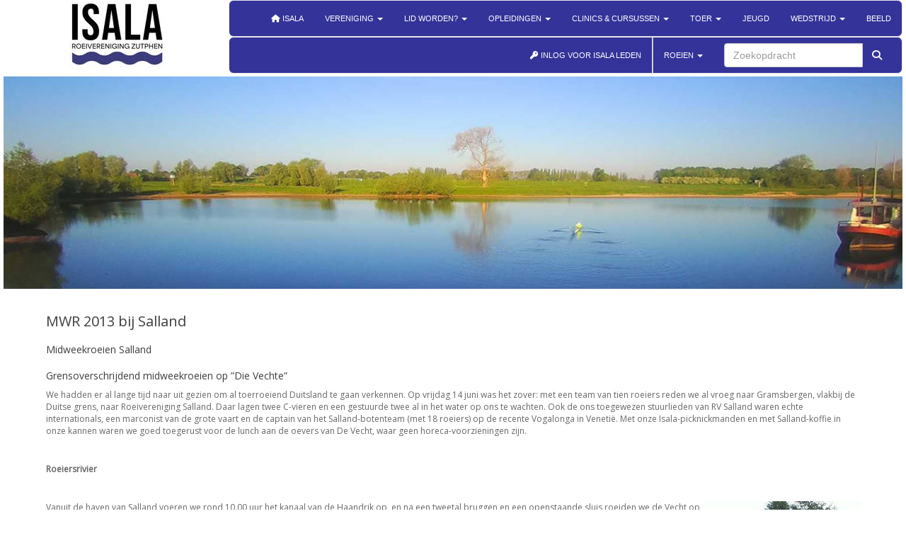

--- FILE ---
content_type: text/html; charset=UTF-8
request_url: https://www.zrzv-isala.nl/mwr-2013-bij-salland
body_size: 9262
content:
<!DOCTYPE html>
<html>
<head>
<meta http-equiv="X-UA-Compatible" content="IE=edge" />
<meta charset="UTF-8">
<meta name="viewport" content="width=device-width, initial-scale=1">
<meta property="og:title" content="MWR 2013 bij Salland - ZRZV Isala (powered by e-captain.nl)" />
 
<meta property="og:url" content="https://www.zrzv-isala.nl/mwr-2013-bij-salland" />
<meta property="og:image" content="https://www.zrzv-isala.nl/images/mwr-salland-2013-1-medium.jpg" />
<meta property="og:image:type" content="image/jpeg" />
<meta property="og:image:width" content="224" />
<meta property="og:image:height" content="150" />
<meta property="og:image:secure_url" content="https://www.zrzv-isala.nl/images/mwr-salland-2013-1-medium.jpg" />
<meta name="google-site-verification" content="8iYRagJQHziBKqVCy9_I7pB22gtJVzHm9LmQce322CY" />
<title>MWR 2013 bij Salland - ZRZV Isala (powered by e-captain.nl)</title>
<link rel="shortcut icon" type="image/x-icon" href="https://www.zrzv-isala.nl/images/favicon.ico">
<link rel="apple-touch-icon" href="https://www.zrzv-isala.nl/images/favicon.ico">

	<link type="text/css" media="screen" rel="stylesheet" href="/inc/jquery/ui/jquery-ui.css">
<link href="/inc/bootstrap/3.3.7/css/bootstrap.min.css" rel="stylesheet" media="all">
	<link href="/inc/css/camera.css" rel="stylesheet">
	<link rel="stylesheet" type="text/css" href="/cms/page272_0.css">
<link href="/inc/fontawesome/css/v4-shims.css" rel="stylesheet">
<link href="/inc/fontawesome/css/all.min.css" rel="stylesheet">
<link type="text/css" media="screen" rel="stylesheet" href="/inc/bootstrap-datepicker/css/bootstrap-datepicker3.css">
<link type="text/css" media="screen" rel="stylesheet" href="/inc/bootstrap/css/awesome-bootstrap-checkbox.css">

	<link rel="stylesheet" href="/inc/bootstrap/css/bootstrap-submenu.css">
	<!-- Latest compiled and minified JavaScript -->
<script type="text/javascript" src="/inc/jquery/jquery-1.11.3.min.js"></script>
<script type="text/javascript" src="/inc/jquery/ui/jquery-ui.min.js"></script>
<script type="text/javascript" src="/inc/jquery/ui/jquery.ui.touch-punch.min.js"></script>
<script src="/inc/bootstrap/3.3.7/js/bootstrap.min.js"></script>
<!--[if lt IE 9]>
<script type="text/javascript" src="/inc/js/cms2/respond.min.js"></script>
<![endif]-->

<SCRIPT type="text/javascript" src="/inc/js/showdialog.js?1601017453"></SCRIPT>
<SCRIPT type="text/javascript" src="/inc/js/widgets/ajaxoverlay.js?1492515548"></SCRIPT>
<SCRIPT type="text/javascript" src="/inc/js/widgets/refreshwidget.js?1609234483"></SCRIPT>
<SCRIPT type="text/javascript" src="/inc/js/cms2/camera.js?1728476016"></SCRIPT>
<SCRIPT type="text/javascript" src="/inc/js/cms2/jquery.mobile.customized.min.js?1492515548"></SCRIPT>
<SCRIPT type="text/javascript" src="/inc/js/cms2hover.js?1492515551"></SCRIPT>
<SCRIPT type="text/javascript" src="/inc/js/protectemail.js?1499778285"></SCRIPT>
<SCRIPT type="text/javascript" src="/inc/js/cms2menu.js?1568361755"></SCRIPT>
<SCRIPT type="text/javascript" src="/inc/js/cms2/scrolling.js?1492515548"></SCRIPT>


	<script type="text/javascript" src="/inc/bootstrap/js/bootstrap-submenu.min.js"></script>
        <script type="text/javascript" src="/inc/bootstrap/js/bootstrap-hover-dropdown.min.js"></script>

				<script>
				// Define dataLayer and the gtag function.
				window.dataLayer = window.dataLayer || [];
				function gtag(){dataLayer.push(arguments);}

				// Set default consent to 'denied' as a placeholder
				// Determine actual values based on your own requirements
				gtag('consent', 'default', {
					ad_storage: 'denied',
					ad_user_data: 'denied',
					ad_personalization: 'denied',
					analytics_storage: 'denied'
				});
				
					</script>
				
				<!-- Global site tag (gtag.js) -->
				<script async src='https://www.googletagmanager.com/gtag/js?id=UA-11457781-3'></script>
				<script>
				window.dataLayer = window.dataLayer || [];
				function gtag(){dataLayer.push(arguments);}
				gtag('js', new Date());

				gtag('config', 'UA-11457781-3');
				</script>
				
				<script>
					function consentGranted() {
						gtag('consent', 'update', {
							ad_user_data: 'granted',
							ad_personalization: 'granted',
							ad_storage: 'granted',
							analytics_storage: 'granted'
						});
					}
					function consentDenied() {
						gtag('consent', 'update', {
							ad_user_data: 'denied',
							ad_personalization: 'denied',
							ad_storage: 'denied',
							analytics_storage: 'denied'
						});
					}
				</script>
				

</head>
<body>
<header id='sect1592'><div class="container-fluid outercontainer">
<div class="row" id="row1592"><div class="col-xs-12 col-sm-3 col-md-3" id="col1594" style='padding-left:0px;padding-top:0px;padding-right:0px;padding-bottom:0px;'><div id='c1597'><p><a href="/standaard" target="_self"><img class="img-responsive" src="/images/isala-logo-nieuw-thumb.jpg" alt="isala-logo-2025" style="display: block; margin-left: auto; margin-right: auto;" /></a></p></div><div id='c2729'></div></div><div class="col-xs-12 col-sm-9 col-md-9" id="col1695" style='padding-left:0px;padding-top:0px;padding-right:0px;padding-bottom:0px;'><div id='c459'><nav class="navbar yamm navbar-default" id="navMenu1">
				<div class="container-fluid" style="background-color: transparent;"><div class="navbar-header"><button type="button" class="navbar-toggle collapsed" data-toggle="collapse" data-target="#colMenu1">
		<span class="sr-only">Toggle navigation</span>
		<span class="icon-bar"></span>
		<span class="icon-bar"></span>
		<span class="icon-bar"></span>
		</button></div>
<div class="collapse navbar-collapse" id="colMenu1"><ul class="nav navbar-nav navbar-right"><li><a href="/standaard"><i class="fa fa-fw fa-home"></i> Isala</a></li><li class="dropdown"><a  class="dropdown-toggle" style="cursor: pointer;" data-toggle="dropdown" data-hover="dropdown" data-close-others="false">Vereniging <span class="caret"></span></a><ul class="dropdown-menu dropdown-menu-left" role="menu"><li><a href="/de-vereniging-isala">De vereniging Isala</a></li><li><a href="/bestuur-en-commissies">Bestuur en commissies</a></li><li><a href="/vertrouwenspersoon">Vertrouwenscontactpersoon</a></li><li><a href="/kledinglijn">Kledinglijn</a></li><li><a href="/vloot">Vloot</a></li><li><a href="/botenwagen">Botenwagen</a></li><li><a href="/volgboot-moeder-gans">Volgboot Moeder Gans</a></li><li><a href="/isala-s-botenhuis">Botenhuis</a></li><li><a href="/roeiwater">Roeiwater</a></li><li class="dropdown-submenu"><a  style="cursor: pointer;" data-toggle="dropdown" data-hover="dropdown" data-close-others="false">Veiligheid</a><ul class="dropdown-menu dropdown-menu-left" role="menu"><li><a href="/homepagina-veiligheid">Homepage Veiligheid</a></li><li><a href="/wel/niet-roeien">wel of niet roeien</a></li></ul></li></ul></li><li class="dropdown"><a  class="dropdown-toggle" style="cursor: pointer;" data-toggle="dropdown" data-hover="dropdown" data-close-others="false">Lid worden? <span class="caret"></span></a><ul class="dropdown-menu dropdown-menu-left" role="menu"><li><a href="/introductiecursus">Introductiecursus</a></li><li><a href="/roeiervaring">Roeiervaring?</a></li><li><a href="/contributie">Contributie</a></li><li><a href="/navigatie">Inschrijven als lid</a></li><li><a href="/bestanden/isala-privacybeleid-v-1-0-20180525.pdf">Isala Privacybeleid</a></li><li><a href="/bestanden/privacyverklaring-zrzv-isala-v-1-0-20180525.pdf">Isala Privacyverklaring (korte versie van Privacybeleid)</a></li></ul></li><li class="dropdown"><a  class="dropdown-toggle" style="cursor: pointer;" data-toggle="dropdown" data-hover="dropdown" data-close-others="false">Opleidingen <span class="caret"></span></a><ul class="dropdown-menu dropdown-menu-left" role="menu"><li><a href="/roeiopleidingen">Roeiopleidingen</a></li><li><a href="/roeiopleidingen-kalender">Roeiopleidingenkalender</a></li><li><a href="/introductiecursus">Introductiecursus</a></li><li><a href="/roeitechniek">Roeitechniek</a></li></ul></li><li class="dropdown"><a  class="dropdown-toggle" style="cursor: pointer;" data-toggle="dropdown" data-hover="dropdown" data-close-others="false">Clinics & cursussen <span class="caret"></span></a><ul class="dropdown-menu dropdown-menu-left" role="menu"><li><a href="/roeiclinic2">Clinic</a></li><li><a href="/cursus-vrosw">Cursus veilig roeien op stromend water</a></li></ul></li><li class="dropdown"><a  class="dropdown-toggle" style="cursor: pointer;" data-toggle="dropdown" data-hover="dropdown" data-close-others="false">Toer <span class="caret"></span></a><ul class="dropdown-menu dropdown-menu-left" role="menu"><li><a href="/toerroeien">Toerroeien</a></li><li><a href="/toerroeikalender">Toerroeikalender</a></li><li><a href="/verslagen-toerroeien">Verslagen toertochten</a></li></ul></li><li><a href="/jeugdroeien">Jeugd</a></li><li class="dropdown"><a  class="dropdown-toggle" style="cursor: pointer;" data-toggle="dropdown" data-hover="dropdown" data-close-others="false">Wedstrijd <span class="caret"></span></a><ul class="dropdown-menu dropdown-menu-left" role="menu"><li><a href="/wedstrijdroeien">Wedstrijdroeien</a></li><li><a href="/wedstrijdkalender">Wedstrijdkalender</a></li><li><a href="/wedstrijdboten-en-dispensatie">Wedstrijdboten en dispensatie</a></li><li><a href="/aanmelden-voor-een-wedstrijd">Aanmelden voor een wedstrijd</a></li><li><a href="/aanmelden-voor-een-wedstrijd">Wedstrijdtenue</a></li><li><a href="/aanmelden-voor-een-wedstrijd">Wedstrijdcontract</a></li><li><a href="/aanmelden-voor-een-wedstrijd">Botenvervoer</a></li><li><a href="/aanmelden-voor-een-wedstrijd">Wedstrijdgelden</a></li><li><a href="/verslagen-wedstrijdroeien">Verslagen</a></li><li><a href="/marathon-roeien">Marathon roeien</a></li><li><a href="/marathon-kalender">Marathon kalender</a></li></ul></li><li><a href="https://www.facebook.com/roeizutphen/photos/?tab=albums" target="_blank">Beeld</a></li></ul></div>	</div>
		</nav></div><div id='c491'><nav class="navbar yamm navbar-default" id="navMenu2">
				<div class="container-fluid" style="background-color: transparent;"><div class="navbar-header"><button type="button" class="navbar-toggle collapsed" data-toggle="collapse" data-target="#colMenu2">
		<span class="sr-only">Toggle navigation</span>
		<span class="icon-bar"></span>
		<span class="icon-bar"></span>
		<span class="icon-bar"></span>
		</button></div>
<div class="collapse navbar-collapse" id="colMenu2"><form class="navbar-form navbar-right" method="POST" action="/zoeken"><div class="input-group"><input type="text" name="search" id="search" class="form-control" placeholder="Zoekopdracht"> <span class="input-group-btn"><button type="submit" id="btnsearch" name="btnsearch"  class="btn btn-default " style=""  ><i class='fa fa-search'> </i></button></span></div></form><ul class="nav navbar-nav navbar-right"><li><a href="/mijn-captain/login"><i class="fa fa-fw fa-key"></i> INLOG VOOR ISALA LEDEN</a></li><li class="divider-vertical"></li><li class="dropdown"><a  class="dropdown-toggle" style="cursor: pointer;" data-toggle="dropdown" data-hover="dropdown" data-close-others="false">ROEIEN <span class="caret"></span></a><ul class="dropdown-menu dropdown-menu-left" role="menu"><li><a href="/#Roeien">ROEIEN?</a></li><li><a href="/wel/niet-roeien">Wel of niet roeien</a></li><li><a href="/homepagina-veiligheid">Veiligheid</a></li><li><a href="/bestanden/roeien-op-de-ijssel-19-februari-2018.pdf">Vaarroutes</a></li><li><a href="http://www.mysportsplanner.com/">Sportsplanner</a></li><li><a href="/reserveren/planner">Reserveer een boot</a></li></ul></li></ul></div>	</div>
		</nav></div></div></div>
</div>
</header>
<div id='sect136'><div class="container-fluid outercontainer">
<div class="row" id="row136"><div class="col-xs-12 col-sm-12 col-md-12" id="col312" style='padding-left:0px;padding-top:0px;padding-right:0px;padding-bottom:0px;'><div id='c488'>

<div id="widgetContainerw15591" class="widgetContainer" data-widgetid="w15591" style="position: relative; clear: both;">
        <div id="slideshow-w15591" class="camera_wrap camera_white_skin">
                    <div data-src="/images/20180505-mooi-weer-full.jpg" data-thumb="/images/20180505-mooi-weer-thumb.jpg">
                            </div>
                    <div data-src="/images/20181103-laag-water-full.jpg" data-thumb="/images/20181103-laag-water-thumb.jpg">
                            </div>
                    <div data-src="/images/tegenlicht-skiff-zonderlogo-full.jpg" data-thumb="/images/tegenlicht-skiff-zonderlogo-thumb.jpg">
                            </div>
                    <div data-src="/images/hanzemarathon-zonderlogo-full.jpg" data-thumb="/images/hanzemarathon-zonderlogo-thumb.jpg">
                            </div>
                    <div data-src="/images/20180723laag-water-full.jpg" data-thumb="/images/20180723laag-water-thumb.jpg">
                            </div>
                    <div data-src="/images/ster-skiff-zonderlogo-full.jpg" data-thumb="/images/ster-skiff-zonderlogo-thumb.jpg">
                            </div>
                    <div data-src="/images/20180121-full.jpg" data-thumb="/images/20180121-thumb.jpg">
                            </div>
                    <div data-src="/images/schedule-20180203-serie-hoogwater-full.jpg" data-thumb="/images/schedule-20180203-serie-hoogwater-thumb.jpg">
                            </div>
                    <div data-src="/images/20181216-sneeuw-full.jpg" data-thumb="/images/20181216-sneeuw-thumb.jpg">
                            </div>
                    <div data-src="/images/nieuwe-botenhuis-full.jpg" data-thumb="/images/nieuwe-botenhuis-thumb.jpg">
                            </div>
                    <div data-src="/images/skiffjes-zonderlogo-full.jpg" data-thumb="/images/skiffjes-zonderlogo-thumb.jpg">
                            </div>
                    <div data-src="/images/winter-zonderlogo-full.jpg" data-thumb="/images/winter-zonderlogo-thumb.jpg">
                            </div>
                    <div data-src="/images/zon-zonderlgog-full.jpg" data-thumb="/images/zon-zonderlgog-thumb.jpg">
                            </div>
                    <div data-src="/images/metkoe-zonderlogo-full.jpg" data-thumb="/images/metkoe-zonderlogo-thumb.jpg">
                            </div>
                    <div data-src="/images/20200515-voorjaar-full.jpg" data-thumb="/images/20200515-voorjaar-thumb.jpg">
                            </div>
                    <div data-src="/images/20171217-104045-full.jpg" data-thumb="/images/20171217-104045-thumb.jpg">
                            </div>
                    <div data-src="/images/ondergaandezon-zonderlogo-full.jpg" data-thumb="/images/ondergaandezon-zonderlogo-thumb.jpg">
                            </div>
            </div>
    <div style="clear: both;"></div>
    <script type='text/javascript'>
                    nav = false;
            
                    height = "300px";
            
        var time = 3000;
            
        $('#slideshow-w15591').camera({
            fx: 'simpleFade',
            playPause: nav,
            hover: false,
            pauseOnClick: false,
            pagination: false,
            loader: 'none',
            time: time,
            transPeriod: 1000,
            easing: '',
            autoAdvance: true,
            navigation: nav,
            height: height,
            alignment: 'center',
            mobileNavHover: nav
        });
    </script>
</div>
</div></div></div>
</div>
</div>
<div id="divmain"  style='padding-left:0px;padding-top:0px;padding-right:0px;padding-bottom:10px;'><section id="pagemain">
<section id="sect1234"><div class="container">
<div class="row" id="row1234"><div class="col-xs-12 col-sm-12 col-md-12" id="col1235"><div id='c1236'><h2 style=' text-align: left;'>MWR 2013 bij Salland </h2><p><a name="top"></a><!-- --></p>
<div style="display: none;" id="breadcrumb"></div>
<div id="rsd">
<h3><span style="font-size: 14px;">Midweekroeien Salland</span></h3>
<h3><span style="font-size: 14px;">Grensoverschrijdend midweekroeien op &rdquo;Die Vechte&rdquo;&nbsp;</span></h3>
<p>We hadden er al lange tijd naar uit gezien om al toerroeiend Duitsland te gaan verkennen. Op vrijdag 14 juni was het zover: met een team van tien roeiers reden we al vroeg naar Gramsbergen, vlakbij de Duitse grens, naar Roeivereniging Salland. Daar lagen twee C-vieren en een gestuurde twee al in het water op ons te wachten. Ook de ons toegewezen stuurlieden van RV Salland waren echte internationals, een marconist van de grote vaart en de captain van het Salland-botenteam (met 18 roeiers) op de recente Vogalonga in Veneti&euml;.&nbsp;Met onze Isala-picknickmanden en met Salland-koffie in onze kannen waren we goed toegerust voor de lunch aan de oevers van De Vecht, waar geen horeca-voorzieningen zijn.</p>
<p>&nbsp;</p>
<p><strong>Roeiersrivier</strong>&nbsp;</p>
<p>&nbsp;</p>
<p><img src="/images/mwr-salland-2013-1-medium.jpg" alt="MWR Salland 2013 1" title="MWR Salland 2013 1" style="float: right;" />Vanuit de haven van Salland voeren we rond 10.00 uur het kanaal van de Haandrik op, en na een tweetal bruggen en een openstaande sluis roeiden we de Vecht op richting Duitsland. Van extreem hoge waterstanden zoals in de IJssel was hier geen sprake, maar wel van een bijzondere rivier die zich zonder kribben en zonder gemotoriseerd vaarverkeer ongeveer 100 km Duitsland in kronkelt &hellip; Kortom eigenlijk een rivier alleen voor roeiers. Wel zagen we onder een brug een drijvend biervlot liggen, met tien bierbarplaatsen, maar dat werd elektrisch aangedreven!</p>
<p><strong>&nbsp;</strong>&nbsp;</p>
<p><strong>Over de rivier De Vecht/Die Vechte: historisch gezien</strong><br /><br />De Vecht heeft, tot ver in de 19e eeuw, een belangrijke rol gespeeld in de scheepvaart. De rivier kende een onregelmatig debiet, waardoor in de zomermaanden de waterstand wel eens extreem laag kon zijn. De rivier was eigenlijk alleen goed bevaarbaar in de waterrijke tijd, ongeveer van oktober tot april. In de zomermaanden viel de rivier bijna droog en lag de scheepvaart soms weken achtereen stil. Bovendien was de rivier erg bochtig. De vaartijd van Zwolle naar Nordhorn was ongeveer zes dagen, terwijl een schipper in twee dagen van Amsterdam naar Zwolle voer. De zompen die men daarvoor gebruikt waren hieraan aangepast zodat men zo lang mogelijk door kon varen. Bij een te lage waterstand werden er door de schippers dammetjes in de rivier opgeworpen. Zodra er voldoende water was verzameld, stak men de dam door en kon men weer (een stuk) verder varen. Dit was overigens op alle rivieren in Oost-Nederland een gangbare praktijk: het varen daar waar geen water was. Over de Vecht werd veel Bentheimer zandsteen, dat een belangrijk bouwmateriaal was, vervoerd. Het huidig Paleis op de Dam dat als stadhuis van Amsterdam rond 1648 werd gebouwd heeft gevelstenen van Bentheimer Zandsteen. Het Paleis op de Dam is dus als een stroom grote Bentheimer legoblokken over de Vecht met veel inspanning naar Amsterdam vervoerd: de Vecht als hofleverancier van het Paleis op de Dam avant la lettre.<br /><br />Het was dan waarschijnlijk ook niet toevallig dat Koninging Beatrix in 1999 een belangrijk kunstwerk heeft geopend op de beide oevers van de Vecht, op de grens van Nederland en Duitsland, het kunstwegen-Object Wortlos van Ilya en Emilia Kabakov.</p>
<p>&nbsp;</p>
<p><strong>Dial(o)og</strong>&nbsp;</p>
<p>&nbsp;</p>
<p>We roeiden oplettend de laatste kilometer naar de Duitse grens, toen we plotseling een drie meter hoge jonge vrouw, vormgegeven in ijzerdraad, op de oever zagen zitten op een stoel, ook van ijzerdraad. De vrouw staarde over de grensrivier naar een jonge man op de Duitse oever, ook drie meter hoog en ook van ijzerdraad. De Duitse tekst dicht: &rdquo; Verbunden sind die zwei in wortlosen Dialog, auf dass eine Liebe zwischen die beide nicht vergeblich sein moege."<br /><br /><img src="/images/mwr-salland-2013-2-medium.jpg" alt="MWR Salland 2013 2" title="MWR Salland 2013 2" style="float: right;" />Vol verwondering, maar ook bewondering voor dit zeer bijzondere kunstwerk , waar je zomaar doorheen kon roeien, passeerden we bijna sprakeloos de grens, op weg naar onze eerste stop bij Lahr, waar een prachtig vlot de aanlanding niet al te moeilijk maakte. Bij de oude molen zagen we hoe de Bentheimer stenen er nu uit zien. Die waren waarschijnlijk nog nooit schoongemaakt, dachten we, met de recente tv-beelden van het Paleis op de Dam nog op ons netvlies.<br /><br />Na de stop bij Lahr kwam het meest bochtige deel van de roeitocht, naar Emlichheim, de Vecht had hier nog meer zijn eigen geul uitgeschuurd. We roeiden door een rustig, maar heel mooi landschap, met geen zichtbaar verkeer of drukke boerevactiviteiten.<br /><br />Bij Emlichheim&nbsp;was er weer een vlot en zelfs een tweetal picknicktafels aan beide zijden van de brug. De uitgebreide meegebrachte lunch maakte vele sterke verhalen los over en weer. Wij hoorden dat een tweetal leden van de RV Salland in Lahr en Nordhorn wonen, en dat er in Lahr een Roeivereniging gestart wordt met een boot van Salland. De &rdquo;Dialog&rdquo; komt op gang!</p>
<p>&nbsp;</p>
<p><strong>Zingend stroomafwaarts</strong>&nbsp;</p>
<p>&nbsp;</p>
<p>De terugweg naar Gramsbergen ging met wissels en even een pauze bij Lahr stroomafwaarts onder het zingen van een aantal bekende liederen. Het voelde als roeien op onze eigen rivier, maar zonder oplopers, tegenliggers en andere passanten.<br /><br />Terug in de haven werden de boten met vereende krachten op het droge gebracht en in de ruime botenloods weer op hun plek geschoven.&nbsp;Het was een schitterende dag geweest, met goed roeiweer, een unieke roeiomgeving en fijne gastheren en gastvrouwen.<br /><br /><img src="/images/mwr-salland-2013-3-medium.jpg" alt="MWR Salland 2013 3" title="MWR Salland 2013 3" style="float: right;" />Met de uitnodiging aan de RV Salland om een keer op de IJssel te komen roeien en in het IJssellandschap te komen fietsen, namen we afscheid. Maar dit niet na ons cadeau &rdquo;Vreemde Vogels&rdquo;, een handig boekje voor in de boot en de IJsselbundel &ldquo;Dichter bij de IJssel &rdquo; te hebben te hebben aangeboden in een afrondend kringgesprek met thee en krentenmik.</p>
<p>&nbsp;</p>
<p>Pieter Arkesteijn</p>
<p>&nbsp;</p>
<p>Bekijk&nbsp;<a href="https://plus.google.com/photos/117137850250328785388/albums/5891881689285541585" target="_blank" data-dtu="c|||_blank||"><span style="color: #2812af;">hier</span></a> de foto's.&nbsp;</p>
</div></div></div></div>
</div></section></section>
</div><footer id='sect133'><div class="container outercontainer">
<div class="row" id="row133"><div class="col-xs-12 col-sm-4 col-md-4" id="col307" style='padding-left:0px;padding-top:0px;padding-right:0px;padding-bottom:0px;'><div id='c476'><h2 style=' text-align: left;'>Adressen</h2><p style="text-align: left;"><strong>Botenhuis:</strong><br />Tichelerstraat 11a<br />7202 BC Zutphen<br />tel: 0575 - 543259<br /><br /><strong>Secretariaat/correspondentieadres:</strong><br />Tichelerstraat 11a<br />7202 BC Zutphen<br /><a href='#' onclick="pr_email2('06l574l4j5s454i4r5m4k446v5u4m4t2a4w5j5t54424u5j4');" style="unicode-bidi: bidi-override;"><span style="unicode-bidi:bidi-override; direction:rtl;" translate="no">siraterces</span><span style="display:none" translate="no">.[antispam].</span>&#64;zrzv-isala.nl</a></p>
<p style="text-align: left;"><br />IBAN: NL64 RABO 0366 2746 86</p></div><div id='c554'><p><a href="/adres-en-route-beschrijving" target="_self">Klik hier voor meer informatie over de aanrijroute voor botenwagens</a></p></div><div id='c490'><div id='w15589'><a href='https://www.facebook.com/roeizutphen' target='_blank' title='Facebook'><div class='wgSM fb' data-hovercolor="#FFFFFF" data-hoverbgcolor="#748FBB"><i class='fa fa-facebook'></i></div></a><a href='https://twitter.com/zrzvisala' target='_blank' title='Twitter'><div class='wgSM tw' data-hovercolor="#FFFFFF" data-hoverbgcolor="#5B5B5B"><i class='fa'>&#120143;</i></div></a><a href='https://www.youtube.com/user/IsalaZutphen?feature=watch' target='_blank' title='Youtube'><div class='wgSM yt' data-hovercolor="#FFFFFF" data-hoverbgcolor="#E76963"><i class='fa fa-youtube-play'></i></div></a></div></div></div><div class="col-xs-12 col-sm-4 col-md-4" id="col306" style='padding-left:0px;padding-top:0px;padding-right:0px;padding-bottom:0px;'><div id='c477'><h2 style=' text-align: left;'>Contactformulier</h2><p>Wij doen ons best om de informatie op de website zo volledig en actueel mogelijk te houden. Maar we kunnen ons voorstellen dat je andere of&nbsp;meer specifieke&nbsp;vragen hebt. Laat het ons weten, dan zullen wij je zo spoedig mogelijk antwoorden.</p>
<p><a href="/bestanden/privacyverklaring-zrzv-isala-v-1-0-20180525.pdf">Privacyverklaring</a></p>
<p>Geef je vraag of verzoek samen met je e-mailadres en telefoonnummer door via het <a href="/contactformulier" target="_self">contactformulier</a>.</p></div></div><div class="col-xs-12 col-sm-4 col-md-4" id="col302" style='padding-left:0px;padding-top:0px;padding-right:0px;padding-bottom:0px;'><div id='c2737'>

<div id="widgetContainerw15586" class="widgetContainer" data-widgetid="w15586" style="position: relative; clear: both;">
    <div id="w15586">
        <div class="row">
            <div class="col-md-12">
                   
                                                    
                
                
                                                    <iframe width="100%" height="300" frameborder="0" style="border:0" src="https://www.google.com/maps/embed/v1/place?key=AIzaSyA4pzDrtLS1bd4D6KaIJVGsLUNrnmKGmyc&q=Roei+En+Zeilvereniging+Isala+Zutphen&zoom=14&maptype=roadmap" allowfullscreen></iframe>
                                
                            </div>
        </div>
    </div>
 </div>
</div></div></div>
</div>
</footer>
	

	<script type="text/javascript">$('.dropdown-submenu > a').submenupicker();</script>
</body>
</html>


--- FILE ---
content_type: text/css
request_url: https://www.zrzv-isala.nl/cms/page272_0.css
body_size: 4664
content:
@import url(https://fonts.googleapis.com/css?family=Open+Sans:regular|);html{height:100%;}body{margin:0;padding:0;-webkit-font-smoothing:antialiased;-moz-font-smoothing:antialiased;-o-font-smoothing:antialiased;-moz-osx-font-smoothing:grayscale;}p{word-wrap:break-word;}*{outline:0 !important;}.nopadding{padding:0px;}.col-lg-1,.col-lg-10,.col-lg-11,.col-lg-12,.col-lg-2,.col-lg-3,.col-lg-4,.col-lg-5,.col-lg-6,.col-lg-7,.col-lg-8,.col-lg-9,.col-md-1,.col-md-10,.col-md-11,.col-md-12,.col-md-2,.col-md-3,.col-md-4,.col-md-5,.col-md-6,.col-md-7,.col-md-8,.col-md-9,.col-sm-1,.col-sm-10,.col-sm-11,.col-sm-12,.col-sm-2,.col-sm-3,.col-sm-4,.col-sm-5,.col-sm-6,.col-sm-7,.col-sm-8,.col-sm-9,.col-xs-1,.col-xs-10,.col-xs-11,.col-xs-12,.col-xs-2,.col-xs-3,.col-xs-4,.col-xs-5,.col-xs-6,.col-xs-7,.col-xs-8,.col-xs-9,.container{padding-left:10px;padding-right:10px;}.row{margin-left:-10px;margin-right:-10px;}.equalheight{overflow:hidden;}@media not print{.eqcol{margin-bottom:-99999px !important;padding-bottom:99999px !important;}}@-webkit-keyframes rotate{from{-webkit-transform:rotate(0deg);transform:rotate(0deg);} to{-webkit-transform:rotate(360deg);transform:rotate(360deg);}}@keyframes rotate{from{-webkit-transform:rotate(0deg);transform:rotate(0deg);} to{-webkit-transform:rotate(360deg);transform:rotate(360deg);}}.alert-success,.alert-success p{color:#3C763D !important;}.alert-danger,.alert-danger p{color:#A94442 !important;}.alert-warning,.alert-warning p{color:#8A6D3B !important;}.alert-info,.alert-info p{color:#31708F !important;}.imgcontainer{position:relative;}.imgdesc{float:left;position:absolute;left:0px;bottom:0px;color:#FFF !important;width:100%;background-color:rgba(0,0,0,0.6);font-size:11px !important;padding:3px;}.fa{font-family:FontAwesome !important;font-style:normal !important;font-weight:normal !important;}@media print{.col-md-1,.col-md-2,.col-md-3,.col-md-4,.col-md-5,.col-md-6,.col-md-7,.col-md-8,.col-md-9,.col-md-10,.col-md-11,.col-md-12{float:left;}.col-md-12{width:100%;} .col-md-11{width:91.66666666666666%;} .col-md-10{width:83.33333333333334%;} .col-md-9{width:75%;} .col-md-8{width:66.66666666666666%;} .col-md-7{width:58.333333333333336%;}.col-md-6{width:50%;} .col-md-5{width:41.66666666666667%;} .col-md-4{width:33.33333333333333%;} .col-md-3{width:25%;} .col-md-2{width:16.666666666666664%;} .col-md-1{width:8.333333333333332%;}.col-md-pull-12{right:100%;} .col-md-pull-11{right:91.66666666666666%;} .col-md-pull-10{right:83.33333333333334%;} .col-md-pull-9{right:75%;} .col-md-pull-8{right:66.66666666666666%;}.col-md-pull-7{right:58.333333333333336%;} .col-md-pull-6{right:50%;} .col-md-pull-5{right:41.66666666666667%;} .col-md-pull-4{right:33.33333333333333%;} .col-md-pull-3{right:25%;}.col-md-pull-2{right:16.666666666666664%;} .col-md-pull-1{right:8.333333333333332%;} .col-md-pull-0{right:0;}.col-md-push-12{left:100%;} .col-md-push-11{left:91.66666666666666%;} .col-md-push-10{left:83.33333333333334%;} .col-md-push-9{left:75%;}.col-md-push-8{left:66.66666666666666%;} .col-md-push-7{left:58.333333333333336%;}.col-md-push-6{left:50%;} .col-md-push-5{left:41.66666666666667%;} .col-md-push-4{left:33.33333333333333%;} .col-md-push-3{left:25%;} .col-md-push-2{left:16.666666666666664%;} .col-md-push-1{left:8.333333333333332%;}.col-md-push-0{left:0;}.col-md-offset-12{margin-left:100%;} .col-md-offset-11{margin-left:91.66666666666666%;} .col-md-offset-10{margin-left:83.33333333333334%;} .col-md-offset-9{margin-left:75%;} .col-md-offset-8{margin-left:66.66666666666666%;}.col-md-offset-7{margin-left:58.333333333333336%;} .col-md-offset-6{margin-left:50%;} .col-md-offset-5{margin-left:41.66666666666667%;} .col-md-offset-4{margin-left:33.33333333333333%;} .col-md-offset-3{margin-left:25%;}.col-md-offset-2{margin-left:16.666666666666664%;} .col-md-offset-1{margin-left:8.333333333333332%;} .col-md-offset-0{margin-left:0;}a[href]:after{content:"";}}#cboxContent{box-sizing:border-box;}#cboxLoadedContent{overflow:auto;-webkit-overflow-scrolling:touch;}.table-borderless td,.table-borderless th{border:0 !important;}.hand{cursor:pointer;}.caret{border-top:4px solid;}.imageCenterer{width:10000px;position:absolute;left:50%;top:0;margin-left:-5000px;}option{color:#555 !important;}.datepicker th{color:#999;}.datepicker td{color:#555555;}.tooltip>.tooltip-inner{color:#FFF !important;font-size:12px !important;max-width:none;white-space:nowrap;}.mark,mark{background-color:#ff0;} .container{max-width:1170px;}.ui-tooltip{background:#000;padding:5px;border:0;box-shadow:none;}.ui-tooltip-content{color:#FFF;font-size:12px;}p,div{color:#000;font-size:14px;font-family:Arial;font-weight:normal;font-style:normal;text-decoration:none;text-transform:none;}small{color:#808080}h1,.h1{color:#343399;font-size:24px;font-family:Arial;font-weight:bold;font-style:normal;text-decoration:none;text-transform:none;}h1 small{color:#5755FF}h2,.h2{color:#343399;font-size:20px;font-family:Arial;font-weight:bold;font-style:normal;text-decoration:none;text-transform:none;}h2 small{color:#5755FF}h3,.h3{color:#343399;font-size:16px;font-family:Arial;font-weight:bold;font-style:normal;text-decoration:none;text-transform:none;}h3 small{color:#5755FF}h4,.h4{color:#343399;font-size:12px;font-family:Arial;font-weight:normal;font-style:normal;text-decoration:none;text-transform:none;}h4 small{color:#5755FF}a{color:#343399;font-family:Arial;font-weight:bold;font-style:normal;text-decoration:none;text-transform:none;}a:visited{color:#221FCF;font-family:Arial;font-weight:bold;font-style:normal;text-decoration:none;text-transform:none;}a:hover{color:#221FCF;font-family:Arial;font-weight:bold;font-style:normal;text-decoration:underline;text-transform:none;}a.btn,button.btn{color:#000;font-size:14px;font-family:Arial;font-weight:normal;font-style:normal;text-decoration:none;text-transform:none;color:#FFF;background-color:#343399;border:1px solid #343399;padding:6px 12px;border-radius:4px;}a.btn:focus,button.btn:focus,a.btn:active,button.btn:active,a.btn:active:hover,button.btn:active:hover,a.btn:hover,button.btn:hover,a.btn[disabled],button.btn[disabled],button.btn-default[disabled]:hover,a.btn-default[disabled]:hover{background-color:#2B2B80;border:1px solid #2B2B80;color:#FFF;}.mce-content-body,body{background-color:#FFF;} .pagination>li>a{color:#3D3D3D;font-weight:bold;} .pagination>li>a>span{color:#3D3D3D;font-weight:bold;} .pagination>.active>a{color:#FFF;background-color:#343399;border-color:#343399;font-weight:bold;} .progress-bar{background-color:#343399;}#pagemain p,#pagemain div{color:#666666;font-size:12px;font-family:Open Sans,Arial;font-weight:normal;font-style:normal;text-decoration:none;text-transform:none;}#pagemain small{color:#E6E6E6}#pagemain h2,#pagemain .h2{color:#3D3D3D;font-size:20px;font-family:Open Sans,Arial;font-weight:normal;font-style:normal;text-decoration:none;text-transform:none;}#pagemain h2 small{color:#BDBDBD}#pagemain h3,#pagemain .h3{color:#3D3D3D;font-size:16px;font-family:Open Sans,Arial;font-weight:normal;font-style:normal;text-decoration:none;text-transform:none;}#pagemain h3 small{color:#BDBDBD}#pagemain a{color:#00417A;font-family:Open Sans,Arial;font-weight:normal;font-style:normal;text-decoration:underline;text-transform:none;}#pagemain a:visited{color:#00417A;font-family:Open Sans,Arial;font-weight:normal;font-style:normal;text-decoration:underline;text-transform:none;}#pagemain a:hover{color:#1A1A1A;font-family:Open Sans,Arial;font-weight:normal;font-style:normal;text-decoration:underline;text-transform:none;}#pagemain a.btn,#pagemain button.btn{color:#FFF;font-size:14px;font-family:Arial;font-weight:normal;font-style:normal;text-decoration:none;text-transform:none;color:#FFF;background-color:#00417A;border:1px solid #00417A;padding:6px 12px;border-radius:4px;}#pagemain a.btn:focus,#pagemain button.btn:focus,#pagemain a.btn:active,#pagemain button.btn:active,#pagemain a.btn:active:hover,#pagemain button.btn:active:hover,#pagemain a.btn:hover,#pagemain button.btn:hover,#pagemain a.btn[disabled],#pagemain button.btn[disabled],#pagemain button.btn-default[disabled]:hover,#pagemain a.btn-default[disabled]:hover{background-color:#003361;border:1px solid #003361;color:#FFF;}#pagemain{background-color:#FFF;}#pagemain .pagination>li>a{color:#3D3D3D;font-weight:bold;}#pagemain .pagination>li>a>span{color:#3D3D3D;font-weight:bold;}#pagemain .pagination>.active>a{color:#FFF;background-color:#00417A;border-color:#00417A;font-weight:bold;}#pagemain .progress-bar{background-color:#00417A;}#pagemain{padding-top:15px;padding-right:15px;padding-bottom:15px;padding-left:15px;}#sect133 p,#sect133 div{color:#343399;font-size:14px;font-family:Helvetica;font-weight:normal;font-style:normal;text-decoration:none;text-transform:none;}#sect133 small{color:#5755FF}#sect133 h2,#sect133 .h2{color:#343399;font-size:20px;font-family:Arial;font-weight:bold;font-style:normal;text-decoration:none;text-transform:none;}#sect133 h2 small{color:#5755FF}#sect133 h3,#sect133 .h3{color:#343399;font-size:16px;font-family:Arial;font-weight:bold;font-style:normal;text-decoration:none;text-transform:none;}#sect133 h3 small{color:#5755FF}#sect133 a{color:#343399;font-family:Arial;font-weight:bold;font-style:normal;text-decoration:underline;text-transform:none;}#sect133 a:visited{color:#221FCF;font-family:Arial;font-weight:bold;font-style:normal;text-decoration:none;text-transform:none;}#sect133 a:hover{color:#221FCF;font-family:Arial;font-weight:bold;font-style:normal;text-decoration:underline;text-transform:none;}#sect133 a.btn,#sect133 button.btn{color:#000;font-size:14px;font-family:Helvetica;font-weight:normal;font-style:normal;text-decoration:none;text-transform:none;color:#FFF;background-color:#343399;border:1px solid #343399;padding:6px 12px;border-radius:4px;}#sect133 a.btn:focus,#sect133 button.btn:focus,#sect133 a.btn:active,#sect133 button.btn:active,#sect133 a.btn:active:hover,#sect133 button.btn:active:hover,#sect133 a.btn:hover,#sect133 button.btn:hover,#sect133 a.btn[disabled],#sect133 button.btn[disabled],#sect133 button.btn-default[disabled]:hover,#sect133 a.btn-default[disabled]:hover{background-color:#2B2B80;border:1px solid #2B2B80;color:#FFF;}#sect133{background-color:#EBEBEB;}#sect133 .pagination>li>a{color:#3D3D3D;font-weight:bold;}#sect133 .pagination>li>a>span{color:#3D3D3D;font-weight:bold;}#sect133 .pagination>.active>a{color:#FFF;background-color:#343399;border-color:#343399;font-weight:bold;}#sect133 .progress-bar{background-color:#343399;}#sect133{padding-top:15px;padding-right:15px;padding-bottom:15px;padding-left:15px;}#navMenu1.navbar-default .navbar-brand{color:#FFF;font-size:11px;font-family:Helvetica;font-weight:bold;font-style:normal;text-decoration:none;text-transform:uppercase;} #navMenu1.navbar-default .input-group-btn>.btn{border-radius:0px 4px 4px 0px;margin-left:0px;height:34px;font-size:14px;}@media (max-width:767px){#navMenu1.navbar-default .navbar-form{margin:0;}}@media (min-width:767px){#navMenu1.navbar-default .navbar-brand{padding-top:15px;}}#navMenu1.navbar-default .navbar-brand:hover,#navMenu1.navbar-default .navbar-brand:focus{color:#FFF;font-size:11px;font-family:Helvetica;font-weight:bold;font-style:normal;text-decoration:none;text-transform:uppercase;}#navMenu1.navbar-default .navbar-nav>li>a,#navMenu1.navbar-default .navbar-nav>li>a i{color:#FFF;font-size:11px;font-family:Helvetica;font-weight:normal;font-style:normal;text-decoration:none;text-transform:uppercase;}@media (min-width:767px){#navMenu1.navbar-default .navbar-nav>li>a{padding-top:15px;padding-bottom:15px;}}#navMenu1.navbar-default .navbar-nav>li>a:hover,#navMenu1.navbar-default .navbar-nav>li>a:focus,#navMenu1.navbar-default .navbar-nav>li>a:hover i,#navMenu1.navbar-default .navbar-nav>li>a:focus i{color:#343399;font-size:11px;font-family:Helvetica;font-weight:normal;font-style:normal;text-decoration:none;text-transform:uppercase;background-color:#E7E7E7;}#navMenu1.navbar-default .navbar-nav>.active>a,#navMenu1.navbar-default .navbar-nav>.active>a i,#navMenu1.navbar-default .navbar-nav>.active>a:hover,#navMenu1.navbar-default .navbar-nav>.active>a:focus{color:#343399;font-size:11px;font-family:Helvetica;font-weight:normal;font-style:normal;text-decoration:none;text-transform:uppercase;background-color:#E7E7E7;}#navMenu1.navbar-default .navbar-nav>.open>a,#navMenu1.navbar-default .navbar-nav>.open>a:hover,#navMenu1.navbar-default .navbar-nav>.open>a:focus{color:#343399;font-size:11px;font-family:Helvetica;font-weight:normal;font-style:normal;text-decoration:none;text-transform:uppercase;background-color:#E7E7E7;}#navMenu1.navbar-default .navbar-nav .dropdown-menu>li>a,#navMenu1.navbar-default .navbar-nav .dropdown-menu>li>a i,#navMenu1.navbar-default .navbar-nav .dropdown-menu{color:#343399;font-size:11px;font-family:Helvetica;font-weight:normal;font-style:normal;text-decoration:none;text-transform:uppercase;background-color:#E7E7E7;background-color:#E7E7E7;}#navMenu1.navbar-default .navbar-nav .dropdown-menu>li>a:hover,#navMenu1.navbar-default .navbar-nav .dropdown-menu>li>a:focus,#navMenu1.navbar-default .navbar-nav .dropdown-menu>li>a:hover i,#navMenu1.navbar-default .navbar-nav .dropdown-menu>li>a:focus i{color:#E7E7E7;font-size:11px;font-family:Helvetica;font-weight:normal;font-style:normal;text-decoration:none;text-transform:uppercase;background-color:#343399;}#navMenu1.navbar-default .navbar-nav .dropdown-menu>.active>a,#navMenu1.navbar-default .navbar-nav .dropdown-menu>.active>a i,#navMenu1.navbar-default .navbar-nav .dropdown-menu>.active>a:hover,#navMenu1.navbar-default .navbar-nav .dropdown-menu>.active>a:focus,#navMenu1.navbar-default .navbar-nav .dropdown-menu>.active>a:hover i,#navMenu1.navbar-default .navbar-nav .dropdown-menu>.active>a:focus i{color:#E7E7E7;font-size:11px;font-family:Helvetica;font-weight:normal;font-style:normal;text-decoration:none;text-transform:uppercase;background-color:#343399;}#navMenu1.navbar-default .navbar-nav .dropdown-menu>.open>a,#navMenu1.navbar-default .navbar-nav .dropdown-menu>.open>a:hover,#navMenu1.navbar-default .navbar-nav .dropdown-menu>.open>a:focus,#navMenu1.navbar-default .navbar-nav .dropdown-menu>.open>a:hover i,#navMenu1.navbar-default .navbar-nav .dropdown-menu>.open>a:focus i{color:#E7E7E7;font-size:11px;font-family:Helvetica;font-weight:normal;font-style:normal;text-decoration:none;text-transform:uppercase;background-color:#343399;}@media (max-width:767px){#navMenu1.navbar-default .navbar-nav .dropdown-menu .multicolumn-content{width:auto !important;}}#navMenu1.navbar-default .navbar-nav .dropdown-menu .multicolumn-content li a{color:#343399;font-size:11px;font-family:Helvetica;font-weight:normal;font-style:normal;text-decoration:none;text-transform:uppercase;background-color:#E7E7E7;line-height:20px;}#navMenu1.navbar-default .navbar-nav .dropdown-menu .multicolumn-content li a:hover{color:#E7E7E7;font-size:11px;font-family:Helvetica;font-weight:normal;font-style:normal;text-decoration:none;text-transform:uppercase;background-color:#E7E7E7;line-height:20px;}#navMenu1.navbar-default .navbar-nav .dropdown-menu .multicolumn-content .multicolumn-header{color:#343399;font-size:11px;font-family:Helvetica;font-weight:normal;font-style:normal;text-decoration:none;text-transform:uppercase;background-color:#E7E7E7;font-weight:bold;font-size:125%;margin-top:10px;margin-bottom:10px;}#navMenu1.navbar-default{}#navMenu1.navbar-default{background-color:rgba(52,51,153,1);}#navMenu1.navbar-default,#navMenu1.navbar-default .container{border-color:#E7E7E7;border-width:1px;border-radius:7px;}@media (min-width:767px){#navMenu1.navbar-default .container-fluid{padding-left:0;padding-right:0;} #navMenu1.navbar-default .navbar-collapse{padding-left:0;}}#navMenu1.navbar .divider-vertical{height:50px;margin:0;border-right:1px solid #000;border-left:1px solid #000;}#navMenu1.navbar .divider{background-color:#000;height:1px;margin:9px 0;overflow:hidden;}@media (max-width:767px){#navMenu1.navbar-default .navbar-collapse .nav>.divider-vertical{display:none;}}#navMenu1.navbar-default .fa{line-height:50% !important;}.fa{font-family:FontAwesome !important;font-style:normal !important;font-weight:normal !important;}#navMenu1.navbar-default .navbar-nav>.dropdown>.active>a .caret{border-top-color:#FFF;border-bottom-color:#FFF;}#navMenu1.navbar-default .navbar-nav>.dropdown>a:hover .caret,#navMenu1.navbar-default .navbar-nav>.dropdown>a:focus .caret{border-top-color:#343399;border-bottom-color:#343399;}#navMenu1.navbar-default .navbar-nav>.open>a .caret,#navMenu1.navbar-default .navbar-nav>.open>a:hover .caret,#navMenu1.navbar-default .navbar-nav>.open>a:focus .caret{border-top-color:#343399;border-bottom-color:#343399;}#navMenu1.navbar-default .navbar-toggle{border-color:#E7E7E7;}#navMenu1.navbar-default .navbar-toggle:hover,#navMenu1.navbar-default .navbar-toggle:focus{background-color:#E7E7E7;}#navMenu1.navbar-default .navbar-toggle .icon-bar{background-color:#FFF;}#navMenu1.navbar-default .navbar-toggle:hover .icon-bar,#navMenu1.navbar-default .navbar-toggle:focus .icon-bar{background-color:#343399;}@media (max-width:767px){#navMenu1.navbar-default .navbar-nav .open .dropdown-menu>li>a{color:#343399;background-color:#E7E7E7;} #navMenu1.navbar-default .navbar-nav .open .dropdown-menu>li>a:hover,#navMenu1.navbar-default .navbar-nav .open .dropdown-menu>li>a:focus{color:#E7E7E7;background-color:#343399;}}#navMenu2.navbar-default .navbar-brand{color:#FFF;font-size:11px;font-family:Helvetica;font-weight:bold;font-style:normal;text-decoration:none;text-transform:none;} #navMenu2.navbar-default .input-group-btn>.btn{border-radius:0px 4px 4px 0px;margin-left:0px;height:34px;font-size:14px;}@media (max-width:767px){#navMenu2.navbar-default .navbar-form{margin:0;}}@media (min-width:767px){#navMenu2.navbar-default .navbar-brand{padding-top:15px;}}#navMenu2.navbar-default .navbar-brand:hover,#navMenu2.navbar-default .navbar-brand:focus{color:#FFF;font-size:11px;font-family:Helvetica;font-weight:bold;font-style:normal;text-decoration:none;text-transform:none;}#navMenu2.navbar-default .navbar-nav>li>a,#navMenu2.navbar-default .navbar-nav>li>a i{color:#FFF;font-size:11px;font-family:Helvetica;font-weight:normal;font-style:normal;text-decoration:none;text-transform:none;}@media (min-width:767px){#navMenu2.navbar-default .navbar-nav>li>a{padding-top:15px;padding-bottom:15px;}}#navMenu2.navbar-default .navbar-nav>li>a:hover,#navMenu2.navbar-default .navbar-nav>li>a:focus,#navMenu2.navbar-default .navbar-nav>li>a:hover i,#navMenu2.navbar-default .navbar-nav>li>a:focus i{color:#343399;font-size:11px;font-family:Helvetica;font-weight:normal;font-style:normal;text-decoration:none;text-transform:none;background-color:#E7E7E7;}#navMenu2.navbar-default .navbar-nav>.active>a,#navMenu2.navbar-default .navbar-nav>.active>a i,#navMenu2.navbar-default .navbar-nav>.active>a:hover,#navMenu2.navbar-default .navbar-nav>.active>a:focus{color:#343399;font-size:11px;font-family:Helvetica;font-weight:normal;font-style:normal;text-decoration:none;text-transform:none;background-color:#E7E7E7;}#navMenu2.navbar-default .navbar-nav>.open>a,#navMenu2.navbar-default .navbar-nav>.open>a:hover,#navMenu2.navbar-default .navbar-nav>.open>a:focus{color:#343399;font-size:11px;font-family:Helvetica;font-weight:normal;font-style:normal;text-decoration:none;text-transform:none;background-color:#E7E7E7;}#navMenu2.navbar-default .navbar-nav .dropdown-menu>li>a,#navMenu2.navbar-default .navbar-nav .dropdown-menu>li>a i,#navMenu2.navbar-default .navbar-nav .dropdown-menu{color:#343399;font-size:11px;font-family:Helvetica;font-weight:normal;font-style:normal;text-decoration:none;text-transform:none;background-color:#E7E7E7;background-color:#E7E7E7;}#navMenu2.navbar-default .navbar-nav .dropdown-menu>li>a:hover,#navMenu2.navbar-default .navbar-nav .dropdown-menu>li>a:focus,#navMenu2.navbar-default .navbar-nav .dropdown-menu>li>a:hover i,#navMenu2.navbar-default .navbar-nav .dropdown-menu>li>a:focus i{color:#E7E7E7;font-size:11px;font-family:Helvetica;font-weight:normal;font-style:normal;text-decoration:none;text-transform:none;background-color:#343399;}#navMenu2.navbar-default .navbar-nav .dropdown-menu>.active>a,#navMenu2.navbar-default .navbar-nav .dropdown-menu>.active>a i,#navMenu2.navbar-default .navbar-nav .dropdown-menu>.active>a:hover,#navMenu2.navbar-default .navbar-nav .dropdown-menu>.active>a:focus,#navMenu2.navbar-default .navbar-nav .dropdown-menu>.active>a:hover i,#navMenu2.navbar-default .navbar-nav .dropdown-menu>.active>a:focus i{color:#E7E7E7;font-size:11px;font-family:Helvetica;font-weight:normal;font-style:normal;text-decoration:none;text-transform:none;background-color:#343399;}#navMenu2.navbar-default .navbar-nav .dropdown-menu>.open>a,#navMenu2.navbar-default .navbar-nav .dropdown-menu>.open>a:hover,#navMenu2.navbar-default .navbar-nav .dropdown-menu>.open>a:focus,#navMenu2.navbar-default .navbar-nav .dropdown-menu>.open>a:hover i,#navMenu2.navbar-default .navbar-nav .dropdown-menu>.open>a:focus i{color:#E7E7E7;font-size:11px;font-family:Helvetica;font-weight:normal;font-style:normal;text-decoration:none;text-transform:none;background-color:#343399;}@media (max-width:767px){#navMenu2.navbar-default .navbar-nav .dropdown-menu .multicolumn-content{width:auto !important;}}#navMenu2.navbar-default .navbar-nav .dropdown-menu .multicolumn-content li a{color:#343399;font-size:11px;font-family:Helvetica;font-weight:normal;font-style:normal;text-decoration:none;text-transform:none;background-color:#E7E7E7;line-height:20px;}#navMenu2.navbar-default .navbar-nav .dropdown-menu .multicolumn-content li a:hover{color:#E7E7E7;font-size:11px;font-family:Helvetica;font-weight:normal;font-style:normal;text-decoration:none;text-transform:none;background-color:#E7E7E7;line-height:20px;}#navMenu2.navbar-default .navbar-nav .dropdown-menu .multicolumn-content .multicolumn-header{color:#343399;font-size:11px;font-family:Helvetica;font-weight:normal;font-style:normal;text-decoration:none;text-transform:none;background-color:#E7E7E7;font-weight:bold;font-size:125%;margin-top:10px;margin-bottom:10px;}#navMenu2.navbar-default{}#navMenu2.navbar-default{background-color:rgba(52,51,153,1);}#navMenu2.navbar-default,#navMenu2.navbar-default .container{border-color:#E7E7E7;border-width:1px;border-radius:7px;}@media (min-width:767px){#navMenu2.navbar-default .container-fluid{padding-left:0;padding-right:0;} #navMenu2.navbar-default .navbar-collapse{padding-left:0;}}#navMenu2.navbar .divider-vertical{height:50px;margin:0;border-right:1px solid #B4B4B4;border-left:1px solid #E7E7E7;}#navMenu2.navbar .divider{background-color:#E7E7E7;height:1px;margin:9px 0;overflow:hidden;}@media (max-width:767px){#navMenu2.navbar-default .navbar-collapse .nav>.divider-vertical{display:none;}}#navMenu2.navbar-default .fa{line-height:50% !important;}.fa{font-family:FontAwesome !important;font-style:normal !important;font-weight:normal !important;}#navMenu2.navbar-default .navbar-nav>.dropdown>.active>a .caret{border-top-color:#FFF;border-bottom-color:#FFF;}#navMenu2.navbar-default .navbar-nav>.dropdown>a:hover .caret,#navMenu2.navbar-default .navbar-nav>.dropdown>a:focus .caret{border-top-color:#343399;border-bottom-color:#343399;}#navMenu2.navbar-default .navbar-nav>.open>a .caret,#navMenu2.navbar-default .navbar-nav>.open>a:hover .caret,#navMenu2.navbar-default .navbar-nav>.open>a:focus .caret{border-top-color:#343399;border-bottom-color:#343399;}#navMenu2.navbar-default .navbar-toggle{border-color:#E7E7E7;}#navMenu2.navbar-default .navbar-toggle:hover,#navMenu2.navbar-default .navbar-toggle:focus{background-color:#E7E7E7;}#navMenu2.navbar-default .navbar-toggle .icon-bar{background-color:#FFF;}#navMenu2.navbar-default .navbar-toggle:hover .icon-bar,#navMenu2.navbar-default .navbar-toggle:focus .icon-bar{background-color:#343399;}@media (max-width:767px){#navMenu2.navbar-default .navbar-nav .open .dropdown-menu>li>a{color:#343399;background-color:#E7E7E7;} #navMenu2.navbar-default .navbar-nav .open .dropdown-menu>li>a:hover,#navMenu2.navbar-default .navbar-nav .open .dropdown-menu>li>a:focus{color:#E7E7E7;background-color:#343399;}}#blockquote_1{margin:0px;background-color:#FFF;padding:5px 15px;}#blockquote_1.blockquote_center{text-align:center;}#blockquote_1.blockquote_right{text-align:right;}#blockquote_1 blockquote{border-left:5px #EEEEEE solid;border-right:0;border-top:0;border-bottom:0;margin:10px 0;}#blockquote_1 blockquote p{font-size:18px;color:#000;}#blockquote_1 blockquote footer{color:#777;font-size:15px;}#blockquote_1 a:link,#blockquote_1 a:visited,#blockquote_1 a:active,#blockquote_1 a:hover{color:#777 !important;font-size:15px !important;text-decoration:none;font-weight:normal;cursor:pointer;}#divider_1{color:black;background:linear-gradient(to right,transparent,#949494,transparent);text-align:center;height:1px;max-width:100%;margin:10px auto;border:0px;}#navMenu1.navbar{margin-bottom:0px;}#navMenu2.navbar{margin-bottom:0px;}#slideshow-w15591{}#slideshow-w15591 .camera_prevThumbs,#slideshow-w15591 .camera_nextThumbs,#slideshow-w15591 .camera_prev,#slideshow-w15591 .camera_next,#slideshow-w15591 .camera_commands,#slideshow-w15591 .camera_thumbs_cont{background:rgba(0,0,0,0.8) none repeat scroll 0% 0% !important;}#slideshow-w15591 .camera_caption>div{padding:5px !important;color:#FFF !important;text-align:center;}#w15589{text-align:left;}#w15589 .wgSM{padding:12px 5px 5px 5px;width:45px;height:45px;text-align:center;margin:2px;display:inline-block;cursor:pointer;}#w15589 i.fa{color:#FFF;font-size:23px !important;width:25px;}#w15589 .wgSM.tw{font-style:normal;}#w15589 .print{background-color:#ADADAD;}#w15589 .maf{background-color:#F0AE4E;}#w15589 .fb{background-color:#395F9E;}#w15589 .tw{background-color:#000;}#w15589 .li{background-color:#015786;}#w15589 .gp{background-color:#D01820;}#w15589 .yt{background-color:#E62117;}#w15589 .ig{background-color:#527FA4;}#w15589 .pt{background-color:#BD081C;}#w15589 .ct{background-color:#699E45;}#w15589 .ot{background-color:#FF8300;}